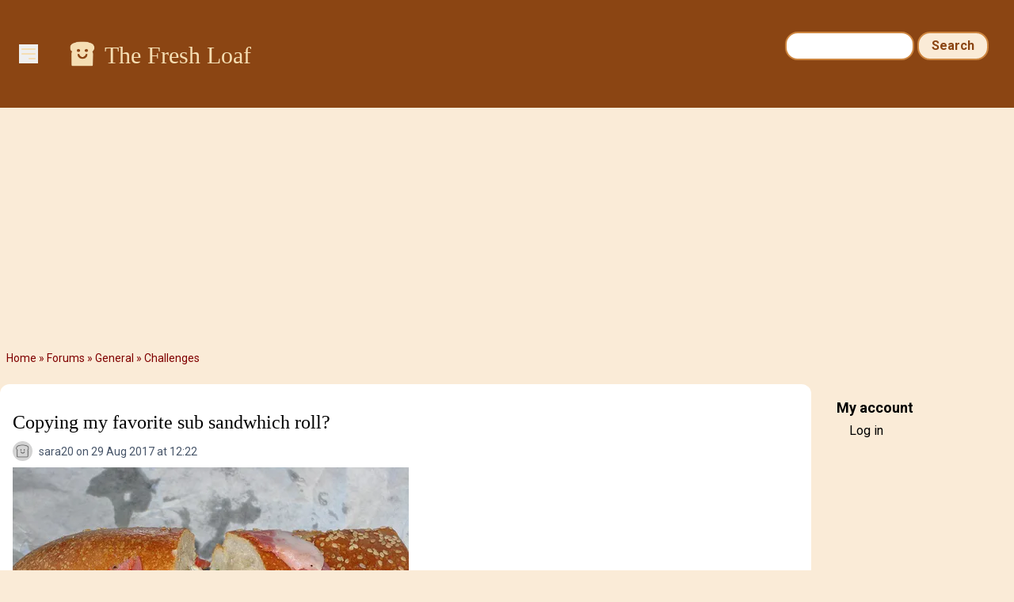

--- FILE ---
content_type: text/html; charset=UTF-8
request_url: https://www.thefreshloaf.com/comment/387238
body_size: 8099
content:
<!DOCTYPE html>
<html lang="en" dir="ltr">
  <head>
    <meta charset="utf-8" />
<noscript><style>form.antibot * :not(.antibot-message) { display: none !important; }</style>
</noscript><meta name="description" content="I really like DiBella&#039;s Sub sandwiches (also know as hoagie rolls in some parts of the country). They have the perfect bread which I like the most about them. I have become quite good at making something similar at home but I can not seem to match the bread in the sub itself. I have tried generic &quot;homemade sub rolls&quot; recipes but the color and texture is not the same. What I want is hard on the outside and medium soft on the inside. What I make at home is too soft overall, too yellow, and lacks the flavor." />
<link rel="canonical" href="https://www.thefreshloaf.com/node/52730/copying-my-favorite-sub-sandwhich-roll" />
<meta name="Generator" content="Drupal 10 (https://www.drupal.org)" />
<meta name="MobileOptimized" content="width" />
<meta name="HandheldFriendly" content="true" />
<meta name="viewport" content="width=device-width, initial-scale=1.0" />
<link rel="icon" href="/themes/custom/tfl/favicon.ico" type="image/vnd.microsoft.icon" />

    <title>Copying my favorite sub sandwhich roll? | The Fresh Loaf</title>
    <link rel="stylesheet" media="all" href="/sites/default/files/css/css_YHQ1OFE5_WbwQwGyGOqCKnVhf9eXRetZudZ865pUg-c.css?delta=0&amp;language=en&amp;theme=tfl&amp;include=eJxLzi9K1c_LL8pNzMmsStVJy0lM1wcRejmZednxiVmJFTrFlcUlqbn6SYnFqTolaTkIRm5qcXFiemoxmJOXn5IKAHkWHS8" />
<link rel="stylesheet" media="all" href="/sites/default/files/css/css_dOzG07DSKu3GlPwV58ie1ZDBqw8Tk_DTdVwg35eHgDU.css?delta=1&amp;language=en&amp;theme=tfl&amp;include=eJxLzi9K1c_LL8pNzMmsStVJy0lM1wcRejmZednxiVmJFTrFlcUlqbn6SYnFqTolaTkIRm5qcXFiemoxmJOXn5IKAHkWHS8" />

    <script type="application/json" data-drupal-selector="drupal-settings-json">{"path":{"baseUrl":"\/","pathPrefix":"","currentPath":"comment\/387238","currentPathIsAdmin":false,"isFront":false,"currentLanguage":"en","currentQuery":{"page":0}},"pluralDelimiter":"\u0003","suppressDeprecationErrors":true,"ajaxPageState":{"libraries":"eJxdjlEOwjAMQy_UNUeastUrgbSdmg4Yp2d0EkL8WH62PzyXlJAbhbqtrH4-cZj24S54oLq5VFAuNbHKC25RjvQRr5JvI1_56WIpUTG2o4mH_LPvo4sEjLZNSRr9eGe7NSSa2ODaosS6Sj7tN5McjlMIHRLMOMI65BLwBqC4SmY","theme":"tfl","theme_token":null},"ajaxTrustedUrl":{"\/search\/node":true},"gtag":{"tagId":"G-Q5Z530YTP5","consentMode":false,"otherIds":[],"events":[],"additionalConfigInfo":[]},"hide_submit":{"method":"disable","reset_time":10000,"abtext":"","atext":"","hide_fx":0,"hide_text":"Processing...","indicator_style":"expand-left","spinner_color":"#fff","spinner_lines":12},"user":{"uid":0,"permissionsHash":"35a0af371c07a9d40674cd0898322837235bbc16c139869f57acefdebbeebad1"}}</script>
<script src="/sites/default/files/js/js_LcK3veKfBjb3wn1ZZmIfWA4Ny81TPXFYv1HXq_7AlAo.js?scope=header&amp;delta=0&amp;language=en&amp;theme=tfl&amp;include=eJxdikkOgCAQBD_E8iQywoCjwxIEl9-7XYyXSleqbY4RU9Ou9gKs7KtyOORKuGEVniHoG4opzQYm2EXIOTCadpVw4e_qOY3k0Cx9iNT0Z4vmWQMXSngCm-ovjg"></script>
<script src="/modules/contrib/google_tag/js/gtag.js?t5y0aj"></script>

                  <script defer type="text/javascript" src="//bcdn.grmtas.com/pub/ga_pub_2725.js"></script>
        <script async src="https://pagead2.googlesyndication.com/pagead/js/adsbygoogle.js?client=ca-pub-5060446827351852"
        crossorigin="anonymous"></script>
              <link rel="preconnect" href="https://fonts.googleapis.com">
    <link rel="preconnect" href="https://fonts.gstatic.com" crossorigin>
    <link href="https://fonts.googleapis.com/css2?family=Noto+Sans:ital,wght@0,100..900;1,100..900&family=Roboto:ital,wght@0,100;0,300;0,400;0,500;0,700;0,900;1,100;1,300;1,400;1,500;1,700;1,900&display=swap" rel="stylesheet">
  </head>
  <body class="path-node page-node-type-forum bg-tfl-antiquewhite">
    <a href="#main-content" class="visually-hidden focusable skip-link">
      Skip to main content
    </a>
    
      <div class="dialog-off-canvas-main-canvas" data-off-canvas-main-canvas>
    <div class="layout-container">

  <header role="banner">
    
  <div class="region region-header">
    <div id="block-tfl-hamburgermenu" class="block block-tfl-custom-hamburger-menu">
  
    
      
<div x-data="{ open: false }">
    <button @click="open = !open" class="ml-6 mt-14 bg-none border-none cursor-pointer text-tfl-wheat">
        <svg class="w-6 h-6" fill="none" viewBox="0 0 24 24" stroke="currentColor">
            <path stroke-linecap="round" stroke-linejoin="round" stroke-width="2" d="M4 6h16M4 12h16m-7 6h7"></path>
        </svg>
    </button>

    <div x-show="open" @click.away="open = false"
          x-transition:enter="transition ease-out duration-300"
          x-transition:enter-start="opacity-0 transform scale-90"
          x-transition:enter-end="opacity-100 transform scale-100"
          x-transition:leave="transition ease-in duration-300"
          x-transition:leave-start="opacity-100 transform scale-100"
          x-transition:leave-end="opacity-0 transform scale-90"
          class="absolute top-0 left-0 bg-white border-1 border-tfl-burlywood p-12  z-50 w-72 h-full drop-shadow-md">
        <!-- Menu Items -->
      <a href="/" class="block text-2xl font-semibold px-6 py-4 text-tfl-saddlebrown">Home</a>
      <a href="/forum" class="block text-2xl font-semibold px-6 py-4 text-tfl-saddlebrown">Forum</a>
      <a href="/blog" class="block text-2xl font-semibold px-6 py-4 text-tfl-saddlebrown">Blog</a>
      <a href="/search" class="block text-2xl font-semibold px-6 py-4 text-tfl-saddlebrown">Search</a>

      <button @click="open = false" class="absolute top-4 right-4 bg-none border-none cursor-pointer text-tfl-saddlebrown">
      <svg class="w-6 h-6" fill="none" viewBox="0 0 24 24" stroke="currentColor">
        <path stroke-linecap="round" stroke-linejoin="round" stroke-width="2" d="M6 18L18 6M6 6l12 12"></path>
      </svg>
    </button>

    </div>

</div>

  </div>
<div id="block-tfl-site-branding" class="block block-system block-system-branding-block px-6 py-12 flex-grow">
      <div class="site-name text-2xl md:text-3xl font-serif text-tfl-wheat flex">
    <a href="/" rel="home" class="pr-2" rel="home"><img alt="site logo" src="/themes/custom/tfl/images/icons/toast-brown.png" width="40"></a>
    <a href="/" class="hover:underline pt-1" rel="home">The Fresh Loaf</a>
    </div>
    </div><div class="search-block-form block block-search container-inline hidden sm:block mt-6 pr-8" data-drupal-selector="search-block-form" id="block-tfl-search-form-narrow" role="search">
  
    
      <form action="/search/node" method="get" id="search-block-form" accept-charset="UTF-8">
  <div class="js-form-item form-item js-form-type-search form-type-search js-form-item-keys form-item-keys form-no-label">
      <label for="edit-keys" class="visually-hidden">Search</label>
        <input title="Enter the terms you wish to search for." data-drupal-selector="edit-keys" type="search" id="edit-keys" name="keys" value="" size="15" maxlength="128" class="form-search" />

        </div>
<div data-drupal-selector="edit-actions" class="form-actions js-form-wrapper form-wrapper" id="edit-actions"><input data-drupal-selector="edit-submit" type="submit" id="edit-submit" value="Search" class="button js-form-submit form-submit" />
</div>

</form>

  </div>

  </div>

  </header>

  
  
    <div class="region region-breadcrumb">
    <div id="block-tfl-breadcrumbs" class="block block-system block-system-breadcrumb-block">
  
    
        <nav class="breadcrumb" role="navigation" aria-labelledby="system-breadcrumb">
    <h2 id="system-breadcrumb" class="visually-hidden">Breadcrumb</h2>
    <ol>
          <li>
                  <a href="/">Home</a>
              </li>
          <li>
                  <a href="/forum">Forums</a>
              </li>
          <li>
                  <a href="/forums/general">General</a>
              </li>
          <li>
                  <a href="/forums/general/challenges">Challenges</a>
              </li>
        </ol>
  </nav>

  </div>

  </div>

    <div class="region region-highlighted">
    <div data-drupal-messages-fallback class="hidden"></div>

  </div>

  

  <main role="main">
    <a id="main-content" tabindex="-1"></a>
    <div class="layout-content">
        <div class="region region-content">
    <div id="block-tfl-page-title" class="block block-core block-page-title-block">
  
    
      
  <h1 class="page-title"><div class="field field--name-title field--type-string field--label-hidden mt-4">Copying my favorite sub sandwhich roll?</div>
</h1>


  </div>
<div id="block-tfl-content" class="block block-system block-system-main-block">
  
    
      
<article data-history-node-id="52730" class="node node--type-forum node--promoted node--view-mode-full">

  
    
      <footer class="node__meta">
      <img class="user-picture" src="/themes/custom/tfl/images/icons/toast.png" alt="Toast" />

      <div class="node__submitted">
        <span class="field field--name-uid field--type-entity-reference field--label-hidden"><span>sara20</span></span>
 on 29 Aug 2017 at 12:22        
      </div>
    </footer>
  
  <div class="node__content">
    
            <div class="field field--name-field-image field--type-image field--label-hidden field__item">  <img loading="lazy" src="/sites/default/files/styles/wide/public/77412/sub1.jpg.webp?itok=u52am4Yx" width="500" height="375" alt="" class="image-style-wide" />


</div>
      
            <div class="clearfix text-formatted field field--name-body field--type-text-long field--label-hidden field__item"><p>I really like DiBella's Sub sandwiches (also know as hoagie rolls in some parts of the country). They have the perfect bread which I like the most about them. I have become quite good at making something similar at home but I can not seem to match the bread in the sub itself. I have tried generic "homemade sub rolls" recipes but the color and texture is not the same.&nbsp; What I want is hard on the outside and medium soft on the inside. What I make at home is too soft overall, too yellow, and lacks the flavor. After much looking I was able to find the ingredients for the Dibelas sub roll:<br> <br> Enriched Flour (bleached wheat flour, malted barley flour, niacin, iron,<br> thiamine mononitrate (B1), riboflavin (B2), folic acid), Water, Yeast,<br> Dough Improver (Salt, soybean oil, dextrose, corn starch, mono- and<br> diglycerides, defatted soy flour, and 2% or less of each of the following:<br> potassium bromate, ascorbic acid, L-cysteine hydrochloride enzymes),<br> Dough Improver (Wheat Flour, Diacetyl Tartaric Acid Esters of Mono-<br> Diglycerides (DATEM), Calcium Sulfate, Guar Gum, Monoglycerides,<br> Ammonium Sulfate and 2% or Less of Each of the Following: Ascorbic<br> Acid, Soybean Oil, Potassium Iodate, Enzymes (Wheat), Hydrolyzed<br> Wheat Gluten, Azodicarbonamide), Extra Virgin Olive Oil, Vital Wheat<br> Gluten<br> <br> <br> Does bleached wheat flour mean whole wheat flour or something else?&nbsp; What proportion of bleached wheat flour to malted barley flour would I use? Is there any recipe you can give me that can match it?</p></div>
        <div class="node__links">
    <ul class="links inline"><li><a href="/user/login?destination=/node/52730/copying-my-favorite-sub-sandwhich-roll%23comment-form">Log in</a> or <a href="/user/register?destination=/node/52730/copying-my-favorite-sub-sandwhich-roll%23comment-form">register</a> to post comments</li></ul>  </div>
<section class="field field--name-comment-forum field--type-comment field--label-hidden comment-wrapper">
  
    
<article data-comment-user-id="69401" id="comment-387169" class="comment js-comment">
    <mark class="hidden" data-comment-timestamp="1504044129"></mark>

      <footer class="comment__meta">
      <article class="profile text-sm text-tfl-offblack">
  
  <div class="field field--name-user-picture field--type-image field--label-hidden field__item">  <img loading="lazy" src="/sites/default/files/styles/thumbnail/public/pictures/picture-69401-1451422053.jpg.webp?itok=45ebjzC6" width="100" height="94" alt="Profile picture for user Lazy Loafer" class="image-style-thumbnail" />


</div>
</article>

              
          <p  class="comment__title"><a href="/comment/387169#comment-387169" class="permalink" rel="bookmark" hreflang="und">Ingredients</a></p>
        
            <p class="comment__submitted"><span>Lazy Loafer</span> on 29 Aug 2017 at 15:02</p>
          </footer>
  
  <div class="content">
    
            <div class="clearfix text-formatted field field--name-comment-body field--type-text-long field--label-hidden field__item"><p>That's why most home bakers have difficulty matching commercial breads. No one would want to put all that weird stuff in their bread!</p><p>That said, there are things to know. One, bleached wheat flour is simply bleached white regular flour. Most commercial white flours have some proportion of malt or amylase in them (check the label). If your flour doesn't, then you can add a tiny (tsp?) of ground, untoasted malted barley to the flour. You probably don't have to though. For dough improvers you can try a bit of soy flour, some lemon juice and guar gum if you like, to see what difference they make. Or you can try potato flour, though that will likely make the roll softer.</p><p>For improving flavour try using a pre-ferment (mix about 20% of the total flour with an equal amount of water or beer by weight (e.g. 100 grams of liquid and 100 grams of flour, plus about 1/8 to 1/4 tsp of dry yeast; let this sit for most of the day). Mix the pre-ferment with the dough flour, water, salt and a tiny bit more yeast, let it rise for an hour or two then put it in the fridge overnight. Shape and bake it in the morning.</p><p>I don't know how much to tell you as I don't know what your level of experience is with making bread of different types. If you can get a copy of Richard Bertinet's "Crust", or Peter Reinhart's "Artisan Breads Every Day" there are some recipes in there that might suit you.</p></div>
      <ul class="links inline"><li><a href="/user/login?destination=/node/52730/copying-my-favorite-sub-sandwhich-roll%23comment-form">Log in</a> or <a href="/user/register?destination=/node/52730/copying-my-favorite-sub-sandwhich-roll%23comment-form">register</a> to post comments</li></ul>
  </div>
</article>

<div class="indented">  
<article data-comment-user-id="77412" id="comment-387240" class="comment js-comment by-node-author">
    <mark class="hidden" data-comment-timestamp="1504147351"></mark>

      <footer class="comment__meta">
      <img class="user-picture" src="/themes/custom/tfl/images/icons/toast.png" alt="Toast" />

              
          <p  class="comment__title"><a href="/comment/387240#comment-387240" class="permalink" rel="bookmark" hreflang="und">I tried making it again today</a></p>
        
            <p class="comment__submitted"><span>sara20</span> on 30 Aug 2017 at 19:42</p>
              <p class="parent visually-hidden">In reply to <a href="/comment/387169#comment-387169" class="permalink" rel="bookmark" hreflang="und">Ingredients</a> by <span>Lazy Loafer</span></p>
          </footer>
  
  <div class="content">
    
            <div class="clearfix text-formatted field field--name-comment-body field--type-text-long field--label-hidden field__item"><p>I tried making it again today this time brushing them with eggs and adding a teaspoon of vinegar to the dough and the crust turned out good but the inside part the crumb was still the consistency of cornbread instead of normal bread. Is it just that I need to use an actual dough conditioner or is there something else I am doing wrong?</p></div>
      <ul class="links inline"><li><a href="/user/login?destination=/node/52730/copying-my-favorite-sub-sandwhich-roll%23comment-form">Log in</a> or <a href="/user/register?destination=/node/52730/copying-my-favorite-sub-sandwhich-roll%23comment-form">register</a> to post comments</li></ul>
  </div>
</article>
</div>  
<article data-comment-user-id="56976" id="comment-387230" class="comment js-comment">
    <mark class="hidden" data-comment-timestamp="1504131001"></mark>

      <footer class="comment__meta">
      <article class="profile text-sm text-tfl-offblack">
  
  <div class="field field--name-user-picture field--type-image field--label-hidden field__item">  <img loading="lazy" src="/sites/default/files/styles/thumbnail/public/pictures/picture-56976-1382048178.jpg.webp?itok=6NpEtQg9" width="100" height="75" alt="Profile picture for user BetsyMePoocho" class="image-style-thumbnail" />


</div>
</article>

              
          <p  class="comment__title"><a href="/comment/387230#comment-387230" class="permalink" rel="bookmark" hreflang="und">OMG</a></p>
        
            <p class="comment__submitted"><span>BetsyMePoocho</span> on 30 Aug 2017 at 15:10</p>
          </footer>
  
  <div class="content">
    
            <div class="clearfix text-formatted field field--name-comment-body field--type-text-long field--label-hidden field__item"><p>sara20,</p><p>I have to say that your picture of the sandwich is absolutely stellar!! &nbsp;I'd eat it and the crumbs on the paper. &nbsp;But I have to agree with Lazy Loafer in that some of us strive to walk a path that is a few 'clicks' to the side of commercial baked breads.</p><p>Not saying that they have no place in our daily lives. &nbsp;Heck, if we want a commercial bread we go to Publix, (our food store) here in Florida. &nbsp;They make a great Hoagie roll. &nbsp;And we have used them in some cases. &nbsp;They will remain viable for days and preform the job of being a receptacle for all kinds of good stuff in the middle.</p><p>I try to emulate a cross between a New Orleans Po'Boy and (my favorite) Bahn Mi roll for the hoagie. &nbsp;Down side is that only are good the same day. &nbsp;But my wife will make salad croutons out of the left overs.</p><p>Please do not misinterpret this, I'm only saying that sometimes less is better. &nbsp;My gosh, I could never have accomplished the results you obtained with all that chemical formula. &nbsp;You did good.&nbsp;</p><p>Go Girl, Keep at it....!</p><p>&nbsp;</p><p>&nbsp;</p></div>
      <ul class="links inline"><li><a href="/user/login?destination=/node/52730/copying-my-favorite-sub-sandwhich-roll%23comment-form">Log in</a> or <a href="/user/register?destination=/node/52730/copying-my-favorite-sub-sandwhich-roll%23comment-form">register</a> to post comments</li></ul>
  </div>
</article>
  
<article data-comment-user-id="1142" id="comment-387238" class="comment js-comment">
    <mark class="hidden" data-comment-timestamp="1504265211"></mark>

      <footer class="comment__meta">
      <article class="profile text-sm text-tfl-offblack">
  
  <div class="field field--name-user-picture field--type-image field--label-hidden field__item">  <img loading="lazy" src="/sites/default/files/styles/thumbnail/public/pictures/picture-1142-1369684200.png.webp?itok=Jr0jTXzr" width="99" height="100" alt="Profile picture for user Mini Oven" class="image-style-thumbnail" />


</div>
</article>

              
          <p  class="comment__title"><a href="/comment/387238#comment-387238" class="permalink" rel="bookmark" hreflang="und">Many of the best sandwich breads</a></p>
        
            <p class="comment__submitted"><span>Mini Oven</span> on 1 Sep 2017 at 04:26</p>
          </footer>
  
  <div class="content">
    
            <div class="clearfix text-formatted field field--name-comment-body field--type-text-long field--label-hidden field__item"><p>are double baked. &nbsp;First to make the bread, then a second short stint in the oven to crisp the crust ("hard on the outside") before cutting. &nbsp;Some are cut open and grilled too. &nbsp;</p><p>Egg yolks will make a bread yellow so leaving them out should get you the lighter crumb colour you desire. &nbsp;</p><p>You're almost there without the secret ingredients. &nbsp;:)</p></div>
      <ul class="links inline"><li><a href="/user/login?destination=/node/52730/copying-my-favorite-sub-sandwhich-roll%23comment-form">Log in</a> or <a href="/user/register?destination=/node/52730/copying-my-favorite-sub-sandwhich-roll%23comment-form">register</a> to post comments</li></ul>
  </div>
</article>
  
<article data-comment-user-id="75415" id="comment-387288" class="comment js-comment">
    <mark class="hidden" data-comment-timestamp="1504232750"></mark>

      <footer class="comment__meta">
      <article class="profile text-sm text-tfl-offblack">
  
  <div class="field field--name-user-picture field--type-image field--label-hidden field__item">  <img loading="lazy" src="/sites/default/files/styles/thumbnail/public/pictures/picture-75415-1493518941.jpg.webp?itok=ftkSlmoB" width="100" height="75" alt="Profile picture for user IceDemeter" class="image-style-thumbnail" />


</div>
</article>

              
          <p  class="comment__title"><a href="/comment/387288#comment-387288" class="permalink" rel="bookmark" hreflang="und">Without knowing what recipe and technique you</a></p>
        
            <p class="comment__submitted"><span>IceDemeter</span> on 31 Aug 2017 at 19:25</p>
          </footer>
  
  <div class="content">
    
            <div class="clearfix text-formatted field field--name-comment-body field--type-text-long field--label-hidden field__item"><p>are currently using, it's pretty hard to make suggestions.</p><p>Without having to go and purchase "dough conditioners", you maybe just need to change a few things in your current recipe / method:</p><p>- higher gluten flour will produce a chewier / less soft crumb (use bread flour instead of all purpose, or even think about adding some vital wheat gluten)</p><p>- some of the more usual items added by home bakers as "dough conditioners" are things like diastatic malt powder (malted barley flour: you can purchase a version from various baking supply places such as King Arthur Flour, or get some from your local brew store), sugar / sweeteners, eggs, milk, oil / butter, vinegar, ascorbic acid (vitamin C - grind a supplement in to powder if you don't want to purchase the specific acid)</p><p>- baking in a hotter oven with more steam to start with</p><p>Your description of these rolls sounds very much like the New York style hard-rolls that are discussed in many posts on this site, and are often considered the same as kaiser rolls.&nbsp; The best reviewed version of the recipe is listed as "Norm's Onion Rolls" --- and you would need to just use the dough without the onions / onion water and change the shaping and bake timing to suit your preference.</p><p><a href="http://www.thefreshloaf.com/comment/47091#comment-47091">http://www.thefreshloaf.com/comment/47091#comment-47091</a></p><p><a href="http://www.thefreshloaf.com/comment/31799#comment-31799">http://www.thefreshloaf.com/comment/31799#comment-31799</a></p></div>
      <ul class="links inline"><li><a href="/user/login?destination=/node/52730/copying-my-favorite-sub-sandwhich-roll%23comment-form">Log in</a> or <a href="/user/register?destination=/node/52730/copying-my-favorite-sub-sandwhich-roll%23comment-form">register</a> to post comments</li></ul>
  </div>
</article>


  
</section>

  </div>

</article>

  </div>

  </div>

    </div>
    
          <aside class="layout-sidebar-second" role="complementary">
          <div class="region region-sidebar-second">
    <nav role="navigation" aria-labelledby="block-tfl-useraccountmenu-menu" id="block-tfl-useraccountmenu" class="block block-menu navigation menu--account">
      
  <h2 id="block-tfl-useraccountmenu-menu">My account</h2>
  

        
              <ul class="menu">
                    <li class="menu-item">
        <a href="/user/login" data-drupal-link-system-path="user/login">Log in</a>
              </li>
        </ul>
  


  </nav>
<div id="block-tfl-adsgourmetadssidebar" class="block block-simple-block block-simple-blockads-gourmet-ads-sidebar">
  
    
      <div id="ga_4463764"></div>
  </div>

  </div>

      </aside>
    
  </main>

      <footer role="contentinfo">
        <div class="region region-footer p-8 bg-tfl-peru text-white font-semibold flex justify-center">
    <div id="block-tfl-footer" class="block block-simple-block block-simple-blockfooter">
  
    
      <p><a href="/">HOME</a> | <a href="/about">ABOUT/PRIVACY</a> | <a href="/user">MY ACCOUNT / LOGIN</a> | <a href="/forum">FORUM</a> | <a href="/lessons">LESSONS</a> | <a href="/node/75040">SITE FAQS</a> | <a href="/activity">ACTIVITY TRACKER</a></p>
  </div>
<div id="block-tfl-syndicate" role="complementary" class="block block-node block-node-syndicate-block">
  
    
      <a href="/node/feed" class="feed-icon">
  Subscribe to RSS feed
</a>

  </div>

  </div>

    </footer>
  
</div>
  </div>

    
    <script src="/sites/default/files/js/js_J5jVP9RLXCBNkAMlxBuWxw_jH0b7udjwa3ykZqYqvTg.js?scope=footer&amp;delta=0&amp;language=en&amp;theme=tfl&amp;include=eJxdikkOgCAQBD_E8iQywoCjwxIEl9-7XYyXSleqbY4RU9Ou9gKs7KtyOORKuGEVniHoG4opzQYm2EXIOTCadpVw4e_qOY3k0Cx9iNT0Z4vmWQMXSngCm-ovjg"></script>
<script src="https://cdn.jsdelivr.net/npm/alpinejs@3.x.x/dist/cdn.min.js"></script>

  </body>
</html>


--- FILE ---
content_type: text/html; charset=utf-8
request_url: https://www.google.com/recaptcha/api2/aframe
body_size: 269
content:
<!DOCTYPE HTML><html><head><meta http-equiv="content-type" content="text/html; charset=UTF-8"></head><body><script nonce="6S7ZkGebFxHMRlXdXOyAsw">/** Anti-fraud and anti-abuse applications only. See google.com/recaptcha */ try{var clients={'sodar':'https://pagead2.googlesyndication.com/pagead/sodar?'};window.addEventListener("message",function(a){try{if(a.source===window.parent){var b=JSON.parse(a.data);var c=clients[b['id']];if(c){var d=document.createElement('img');d.src=c+b['params']+'&rc='+(localStorage.getItem("rc::a")?sessionStorage.getItem("rc::b"):"");window.document.body.appendChild(d);sessionStorage.setItem("rc::e",parseInt(sessionStorage.getItem("rc::e")||0)+1);localStorage.setItem("rc::h",'1769563034600');}}}catch(b){}});window.parent.postMessage("_grecaptcha_ready", "*");}catch(b){}</script></body></html>

--- FILE ---
content_type: text/css
request_url: https://www.thefreshloaf.com/sites/default/files/css/css_dOzG07DSKu3GlPwV58ie1ZDBqw8Tk_DTdVwg35eHgDU.css?delta=1&language=en&theme=tfl&include=eJxLzi9K1c_LL8pNzMmsStVJy0lM1wcRejmZednxiVmJFTrFlcUlqbn6SYnFqTolaTkIRm5qcXFiemoxmJOXn5IKAHkWHS8
body_size: 9148
content:
/* @license MIT https://github.com/necolas/normalize.css/blob/8.0.1/LICENSE.md */
html{line-height:1.15;-webkit-text-size-adjust:100%;}body{margin:0;}main{display:block;}h1{font-size:2em;margin:0.67em 0;}hr{box-sizing:content-box;height:0;overflow:visible;}pre{font-family:monospace,monospace;font-size:1em;}a{background-color:transparent;}abbr[title]{border-bottom:none;text-decoration:underline;text-decoration:underline dotted;}b,strong{font-weight:bolder;}code,kbd,samp{font-family:monospace,monospace;font-size:1em;}small{font-size:80%;}sub,sup{font-size:75%;line-height:0;position:relative;vertical-align:baseline;}sub{bottom:-0.25em;}sup{top:-0.5em;}img{border-style:none;}button,input,optgroup,select,textarea{font-family:inherit;font-size:100%;line-height:1.15;margin:0;}button,input{overflow:visible;}button,select{text-transform:none;}button,[type="button"],[type="reset"],[type="submit"]{-webkit-appearance:button;}button::-moz-focus-inner,[type="button"]::-moz-focus-inner,[type="reset"]::-moz-focus-inner,[type="submit"]::-moz-focus-inner{border-style:none;padding:0;}button:-moz-focusring,[type="button"]:-moz-focusring,[type="reset"]:-moz-focusring,[type="submit"]:-moz-focusring{outline:1px dotted ButtonText;}fieldset{padding:0.35em 0.75em 0.625em;}legend{box-sizing:border-box;color:inherit;display:table;max-width:100%;padding:0;white-space:normal;}progress{vertical-align:baseline;}textarea{overflow:auto;}[type="checkbox"],[type="radio"]{box-sizing:border-box;padding:0;}[type="number"]::-webkit-inner-spin-button,[type="number"]::-webkit-outer-spin-button{height:auto;}[type="search"]{-webkit-appearance:textfield;outline-offset:-2px;}[type="search"]::-webkit-search-decoration{-webkit-appearance:none;}::-webkit-file-upload-button{-webkit-appearance:button;font:inherit;}details{display:block;}summary{display:list-item;}template{display:none;}[hidden]{display:none;}
/* @license GPL-2.0-or-later https://www.drupal.org/licensing/faq */
.progress__track{border-color:#b3b3b3;border-radius:10em;background-color:#f2f1eb;background-image:linear-gradient(#e7e7df,#f0f0f0);box-shadow:inset 0 1px 3px hsla(0,0%,0%,0.16);}.progress__bar{height:16px;margin-top:-1px;margin-left:-1px;padding:0 1px;-webkit-transition:width 0.5s ease-out;transition:width 0.5s ease-out;-webkit-animation:animate-stripes 3s linear infinite;border:1px #07629a solid;border-radius:10em;background:#057ec9;background-image:linear-gradient(to bottom,rgba(0,0,0,0),rgba(0,0,0,0.15)),linear-gradient(to right bottom,#0094f0 0%,#0094f0 25%,#007ecc 25%,#007ecc 50%,#0094f0 50%,#0094f0 75%,#0094f0 100%);background-size:40px 40px;}[dir="rtl"] .progress__bar{margin-right:-1px;margin-left:0;-webkit-animation-direction:reverse;animation-direction:reverse;}@media screen and (prefers-reduced-motion:reduce){.progress__bar{-webkit-transition:none;transition:none;-webkit-animation:none;}}@keyframes animate-stripes{0%{background-position:0 0,0 0;}100%{background-position:0 0,-80px 0;}}
.action-links{margin:1em 0;padding:0;list-style:none;}[dir="rtl"] .action-links{margin-right:0;}.action-links li{display:inline-block;margin:0 0.3em;}.action-links li:first-child{margin-left:0;}[dir="rtl"] .action-links li:first-child{margin-right:0;margin-left:0.3em;}.button-action{display:inline-block;padding:0.2em 0.5em 0.3em;text-decoration:none;line-height:160%;}.button-action::before{margin-left:-0.1em;padding-right:0.2em;content:"+";font-weight:900;}[dir="rtl"] .button-action::before{margin-right:-0.1em;margin-left:0;padding-right:0;padding-left:0.2em;}
.breadcrumb{padding-bottom:0.5em;}.breadcrumb ol{margin:0;padding:0;}[dir="rtl"] .breadcrumb ol{margin-right:0;}.breadcrumb li{display:inline;margin:0;padding:0;list-style-type:none;}.breadcrumb li::before{content:" \BB ";}.breadcrumb li:first-child::before{content:none;}
.button,.image-button{margin-right:1em;margin-left:1em;}.button:first-child,.image-button:first-child{margin-right:0;margin-left:0;}
.container-inline label::after,.container-inline .label::after{content:":";}.form-type-radios .container-inline label::after,.form-type-checkboxes .container-inline label::after{content:"";}.form-type-radios .container-inline .form-type-radio,.form-type-checkboxes .container-inline .form-type-checkbox{margin:0 1em;}.container-inline .form-actions,.container-inline.form-actions{margin-top:0;margin-bottom:0;}
details{margin-top:1em;margin-bottom:1em;border:1px solid #ccc;}details > .details-wrapper{padding:0.5em 1.5em;}summary{padding:0.2em 0.5em;cursor:pointer;}
.exposed-filters .filters{float:left;margin-right:1em;}[dir="rtl"] .exposed-filters .filters{float:right;margin-right:0;margin-left:1em;}.exposed-filters .form-item{margin:0 0 0.1em 0;padding:0;}.exposed-filters .form-item label{float:left;width:10em;font-weight:normal;}[dir="rtl"] .exposed-filters .form-item label{float:right;}.exposed-filters .form-select{width:14em;}.exposed-filters .current-filters{margin-bottom:1em;}.exposed-filters .current-filters .placeholder{font-weight:bold;font-style:normal;}.exposed-filters .additional-filters{float:left;margin-right:1em;}[dir="rtl"] .exposed-filters .additional-filters{float:right;margin-right:0;margin-left:1em;}
.field__label{font-weight:bold;}.field--label-inline .field__label,.field--label-inline .field__items{float:left;}.field--label-inline .field__label,.field--label-inline > .field__item,.field--label-inline .field__items{padding-right:0.5em;}[dir="rtl"] .field--label-inline .field__label,[dir="rtl"] .field--label-inline .field__items{padding-right:0;padding-left:0.5em;}.field--label-inline .field__label::after{content:":";}
form .field-multiple-table{margin:0;}form .field-multiple-table .field-multiple-drag{width:30px;padding-right:0;}[dir="rtl"] form .field-multiple-table .field-multiple-drag{padding-left:0;}form .field-multiple-table .field-multiple-drag .tabledrag-handle{padding-right:0.5em;}[dir="rtl"] form .field-multiple-table .field-multiple-drag .tabledrag-handle{padding-right:0;padding-left:0.5em;}form .field-add-more-submit{margin:0.5em 0 0;}.form-item,.form-actions{margin-top:1em;margin-bottom:1em;}tr.odd .form-item,tr.even .form-item{margin-top:0;margin-bottom:0;}.form-composite > .fieldset-wrapper > .description,.form-item .description{font-size:0.85em;}label.option{display:inline;font-weight:normal;}.form-composite > legend,.label{display:inline;margin:0;padding:0;font-size:inherit;font-weight:bold;}.form-checkboxes .form-item,.form-radios .form-item{margin-top:0.4em;margin-bottom:0.4em;}.form-type-radio .description,.form-type-checkbox .description{margin-left:2.4em;}[dir="rtl"] .form-type-radio .description,[dir="rtl"] .form-type-checkbox .description{margin-right:2.4em;margin-left:0;}.marker{color:#e00;}.form-required::after{display:inline-block;width:6px;height:6px;margin:0 0.3em;content:"";vertical-align:super;background-image:url(/themes/custom/tfl/images/icons/required.svg);background-repeat:no-repeat;background-size:6px 6px;}abbr.tabledrag-changed,abbr.ajax-changed{border-bottom:none;}.form-item input.error,.form-item textarea.error,.form-item select.error{border:2px solid red;}.form-item--error-message::before{display:inline-block;width:14px;height:14px;content:"";vertical-align:sub;background:url(/themes/custom/tfl/images/icons/error.svg) no-repeat;background-size:contain;}
.icon-help{padding:1px 0 1px 20px;background:url(/themes/custom/tfl/images/icons/help.png) 0 50% no-repeat;}[dir="rtl"] .icon-help{padding:1px 20px 1px 0;background-position:100% 50%;}.feed-icon{display:block;overflow:hidden;width:16px;height:16px;text-indent:-9999px;background:url(/themes/custom/tfl/images/icons/feed.svg) no-repeat;}
.form--inline .form-item{float:left;margin-right:0.5em;}[dir="rtl"] .form--inline .form-item{float:right;margin-right:0;margin-left:0.5em;}[dir="rtl"] .views-filterable-options-controls .form-item{margin-right:2%;}.form--inline .form-item-separator{margin-top:2.3em;margin-right:1em;margin-left:0.5em;}[dir="rtl"] .form--inline .form-item-separator{margin-right:0.5em;margin-left:1em;}.form--inline .form-actions{clear:left;}[dir="rtl"] .form--inline .form-actions{clear:right;}
.item-list .title{font-weight:bold;}.item-list ul{margin:0 0 0.75em 0;padding:0;}.item-list li{margin:0 0 0.25em 1.5em;padding:0;}[dir="rtl"] .item-list li{margin:0 1.5em 0.25em 0;}.item-list--comma-list{display:inline;}.item-list--comma-list .item-list__comma-list,.item-list__comma-list li,[dir="rtl"] .item-list--comma-list .item-list__comma-list,[dir="rtl"] .item-list__comma-list li{margin:0;}
button.link{margin:0;padding:0;cursor:pointer;border:0;background:transparent;font-size:1em;}label button.link{font-weight:bold;}
ul.inline,ul.links.inline{display:inline;padding-left:0;}[dir="rtl"] ul.inline,[dir="rtl"] ul.links.inline{padding-right:0;padding-left:15px;}ul.inline li{display:inline;padding:0 0.5em;list-style-type:none;}ul.links a.is-active{color:#000;}
ul.menu{margin-left:1em;padding:0;list-style:none outside;text-align:left;}[dir="rtl"] ul.menu{margin-right:1em;margin-left:0;text-align:right;}.menu-item--expanded{list-style-type:circle;list-style-image:url(/themes/custom/tfl/images/icons/menu-expanded.png);}.menu-item--collapsed{list-style-type:disc;list-style-image:url(/themes/custom/tfl/images/icons/menu-collapsed.png);}[dir="rtl"] .menu-item--collapsed{list-style-image:url(/themes/custom/tfl/images/icons/menu-collapsed-rtl.png);}.menu-item{margin:0;padding-top:0.2em;}ul.menu a.is-active{color:#000;}
.more-link{display:block;text-align:right;}[dir="rtl"] .more-link{text-align:left;}
.pager__items{clear:both;text-align:center;}.pager__item{display:inline;padding:0.5em;}.pager__item.is-active{font-weight:bold;}
tr.drag{background-color:#fffff0;}tr.drag-previous{background-color:#ffd;}body div.tabledrag-changed-warning{margin-bottom:0.5em;}
tr.selected td{background:#ffc;}td.checkbox,th.checkbox{text-align:center;}[dir="rtl"] td.checkbox,[dir="rtl"] th.checkbox{text-align:center;}
th.is-active img{display:inline;}td.is-active{background-color:#ddd;}
div.tabs{margin:1em 0;}ul.tabs{margin:0 0 0.5em;padding:0;list-style:none;}.tabs > li{display:inline-block;margin-right:0.3em;}[dir="rtl"] .tabs > li{margin-right:0;margin-left:0.3em;}.tabs a{display:block;padding:0.2em 1em;text-decoration:none;}.tabs a.is-active{background-color:#eee;}.tabs a:focus,.tabs a:hover{background-color:#f5f5f5;}
.form-textarea-wrapper textarea{display:block;box-sizing:border-box;width:100%;margin:0;}
.ui-dialog--narrow{max-width:500px;}@media screen and (max-width:600px){.ui-dialog--narrow{min-width:95%;max-width:95%;}}
.messages{padding:15px 20px 15px 35px;word-wrap:break-word;border:1px solid;border-width:1px 1px 1px 0;border-radius:2px;background:no-repeat 10px 17px;overflow-wrap:break-word;}[dir="rtl"] .messages{padding-right:35px;padding-left:20px;text-align:right;border-width:1px 0 1px 1px;background-position:right 10px top 17px;}.messages + .messages{margin-top:1.538em;}.messages__list{margin:0;padding:0;list-style:none;}.messages__item + .messages__item{margin-top:0.769em;}.messages--status{color:#325e1c;border-color:#c9e1bd #c9e1bd #c9e1bd transparent;background-color:#f3faef;background-image:url(/themes/custom/tfl/images/icons/check.svg);box-shadow:-8px 0 0 #77b259;}[dir="rtl"] .messages--status{margin-left:0;border-color:#c9e1bd transparent #c9e1bd #c9e1bd;box-shadow:8px 0 0 #77b259;}.messages--warning{color:#734c00;border-color:#f4daa6 #f4daa6 #f4daa6 transparent;background-color:#fdf8ed;background-image:url(/themes/custom/tfl/images/icons/warning.svg);box-shadow:-8px 0 0 #e09600;}[dir="rtl"] .messages--warning{border-color:#f4daa6 transparent #f4daa6 #f4daa6;box-shadow:8px 0 0 #e09600;}.messages--error{color:#a51b00;border-color:#f9c9bf #f9c9bf #f9c9bf transparent;background-color:#fcf4f2;background-image:url(/themes/custom/tfl/images/icons/error.svg);box-shadow:-8px 0 0 #e62600;}[dir="rtl"] .messages--error{border-color:#f9c9bf transparent #f9c9bf #f9c9bf;box-shadow:8px 0 0 #e62600;}.messages--error p.error{color:#a51b00;}
.node--unpublished{background-color:#fff4f4;}
*,::before,::after{--tw-border-spacing-x:0;--tw-border-spacing-y:0;--tw-translate-x:0;--tw-translate-y:0;--tw-rotate:0;--tw-skew-x:0;--tw-skew-y:0;--tw-scale-x:1;--tw-scale-y:1;--tw-pan-x:;--tw-pan-y:;--tw-pinch-zoom:;--tw-scroll-snap-strictness:proximity;--tw-gradient-from-position:;--tw-gradient-via-position:;--tw-gradient-to-position:;--tw-ordinal:;--tw-slashed-zero:;--tw-numeric-figure:;--tw-numeric-spacing:;--tw-numeric-fraction:;--tw-ring-inset:;--tw-ring-offset-width:0px;--tw-ring-offset-color:#fff;--tw-ring-color:rgb(59 130 246 / 0.5);--tw-ring-offset-shadow:0 0 #0000;--tw-ring-shadow:0 0 #0000;--tw-shadow:0 0 #0000;--tw-shadow-colored:0 0 #0000;--tw-blur:;--tw-brightness:;--tw-contrast:;--tw-grayscale:;--tw-hue-rotate:;--tw-invert:;--tw-saturate:;--tw-sepia:;--tw-drop-shadow:;--tw-backdrop-blur:;--tw-backdrop-brightness:;--tw-backdrop-contrast:;--tw-backdrop-grayscale:;--tw-backdrop-hue-rotate:;--tw-backdrop-invert:;--tw-backdrop-opacity:;--tw-backdrop-saturate:;--tw-backdrop-sepia:;--tw-contain-size:;--tw-contain-layout:;--tw-contain-paint:;--tw-contain-style:;}::backdrop{--tw-border-spacing-x:0;--tw-border-spacing-y:0;--tw-translate-x:0;--tw-translate-y:0;--tw-rotate:0;--tw-skew-x:0;--tw-skew-y:0;--tw-scale-x:1;--tw-scale-y:1;--tw-pan-x:;--tw-pan-y:;--tw-pinch-zoom:;--tw-scroll-snap-strictness:proximity;--tw-gradient-from-position:;--tw-gradient-via-position:;--tw-gradient-to-position:;--tw-ordinal:;--tw-slashed-zero:;--tw-numeric-figure:;--tw-numeric-spacing:;--tw-numeric-fraction:;--tw-ring-inset:;--tw-ring-offset-width:0px;--tw-ring-offset-color:#fff;--tw-ring-color:rgb(59 130 246 / 0.5);--tw-ring-offset-shadow:0 0 #0000;--tw-ring-shadow:0 0 #0000;--tw-shadow:0 0 #0000;--tw-shadow-colored:0 0 #0000;--tw-blur:;--tw-brightness:;--tw-contrast:;--tw-grayscale:;--tw-hue-rotate:;--tw-invert:;--tw-saturate:;--tw-sepia:;--tw-drop-shadow:;--tw-backdrop-blur:;--tw-backdrop-brightness:;--tw-backdrop-contrast:;--tw-backdrop-grayscale:;--tw-backdrop-hue-rotate:;--tw-backdrop-invert:;--tw-backdrop-opacity:;--tw-backdrop-saturate:;--tw-backdrop-sepia:;--tw-contain-size:;--tw-contain-layout:;--tw-contain-paint:;--tw-contain-style:;}*,::before,::after{box-sizing:border-box;border-width:0;border-style:solid;border-color:#e5e7eb;}::before,::after{--tw-content:'';}html,:host{line-height:1.5;-webkit-text-size-adjust:100%;-moz-tab-size:4;-o-tab-size:4;tab-size:4;font-family:Roboto,ui-sans-serif,Helvetica,Arial,sans-serif;font-feature-settings:normal;font-variation-settings:normal;-webkit-tap-highlight-color:transparent;}body{margin:0;line-height:inherit;}hr{height:0;color:inherit;border-top-width:1px;}abbr:where([title]){-webkit-text-decoration:underline dotted;text-decoration:underline dotted;}h1,h2,h3,h4,h5,h6{font-size:inherit;font-weight:inherit;}a{color:inherit;text-decoration:inherit;}b,strong{font-weight:bolder;}code,kbd,samp,pre{font-family:ui-monospace,SFMono-Regular,Menlo,Monaco,Consolas,"Liberation Mono","Courier New",monospace;font-feature-settings:normal;font-variation-settings:normal;font-size:1em;}small{font-size:80%;}sub,sup{font-size:75%;line-height:0;position:relative;vertical-align:baseline;}sub{bottom:-0.25em;}sup{top:-0.5em;}table{text-indent:0;border-color:inherit;border-collapse:collapse;}button,input,optgroup,select,textarea{font-family:inherit;font-feature-settings:inherit;font-variation-settings:inherit;font-size:100%;font-weight:inherit;line-height:inherit;letter-spacing:inherit;color:inherit;margin:0;padding:0;}button,select{text-transform:none;}button,input:where([type='button']),input:where([type='reset']),input:where([type='submit']){-webkit-appearance:button;background-color:transparent;background-image:none;}:-moz-focusring{outline:auto;}:-moz-ui-invalid{box-shadow:none;}progress{vertical-align:baseline;}::-webkit-inner-spin-button,::-webkit-outer-spin-button{height:auto;}[type='search']{-webkit-appearance:textfield;outline-offset:-2px;}::-webkit-search-decoration{-webkit-appearance:none;}::-webkit-file-upload-button{-webkit-appearance:button;font:inherit;}summary{display:list-item;}blockquote,dl,dd,h1,h2,h3,h4,h5,h6,hr,figure,p,pre{margin:0;}fieldset{margin:0;padding:0;}legend{padding:0;}ol,ul,menu{list-style:none;margin:0;padding:0;}dialog{padding:0;}textarea{resize:vertical;}input::-moz-placeholder,textarea::-moz-placeholder{opacity:1;color:#9ca3af;}input::placeholder,textarea::placeholder{opacity:1;color:#9ca3af;}button,[role="button"]{cursor:pointer;}:disabled{cursor:default;}img,svg,video,canvas,audio,iframe,embed,object{display:block;vertical-align:middle;}img,video{max-width:100%;height:auto;}[hidden]:where(:not([hidden="until-found"])){display:none;}.container{width:100%;}@media (min-width:640px){.container{max-width:640px;}}@media (min-width:768px){.container{max-width:768px;}}@media (min-width:1024px){.container{max-width:1024px;}}@media (min-width:1280px){.container{max-width:1280px;}}@media (min-width:1536px){.container{max-width:1536px;}}.visible{visibility:visible;}.invisible{visibility:hidden;}.absolute{position:absolute;}.relative{position:relative;}.sticky{position:sticky;}.left-0{left:0px;}.right-4{right:1rem;}.top-0{top:0px;}.top-4{top:1rem;}.z-50{z-index:50;}.ml-6{margin-left:1.5rem;}.mr-4{margin-right:1rem;}.mt-14{margin-top:3.5rem;}.mt-24{margin-top:6rem;}.mt-4{margin-top:1rem;}.mt-6{margin-top:1.5rem;}.block{display:block;}.inline{display:inline;}.flex{display:flex;}.table{display:table;}.grid{display:grid;}.contents{display:contents;}.hidden{display:none;}.h-6{height:1.5rem;}.h-full{height:100%;}.w-6{width:1.5rem;}.w-72{width:18rem;}.flex-grow{flex-grow:1;}.scale-100{--tw-scale-x:1;--tw-scale-y:1;transform:translate(var(--tw-translate-x),var(--tw-translate-y)) rotate(var(--tw-rotate)) skewX(var(--tw-skew-x)) skewY(var(--tw-skew-y)) scaleX(var(--tw-scale-x)) scaleY(var(--tw-scale-y));}.scale-90{--tw-scale-x:.9;--tw-scale-y:.9;transform:translate(var(--tw-translate-x),var(--tw-translate-y)) rotate(var(--tw-rotate)) skewX(var(--tw-skew-x)) skewY(var(--tw-skew-y)) scaleX(var(--tw-scale-x)) scaleY(var(--tw-scale-y));}.transform{transform:translate(var(--tw-translate-x),var(--tw-translate-y)) rotate(var(--tw-rotate)) skewX(var(--tw-skew-x)) skewY(var(--tw-skew-y)) scaleX(var(--tw-scale-x)) scaleY(var(--tw-scale-y));}.cursor-pointer{cursor:pointer;}.justify-center{justify-content:center;}.overflow-hidden{overflow:hidden;}.rounded-lg{border-radius:0.5rem;}.border-none{border-style:none;}.border-tfl-burlywood{--tw-border-opacity:1;border-color:rgb(222 184 135 / var(--tw-border-opacity,1));}.bg-tfl-antiquewhite{--tw-bg-opacity:1;background-color:rgb(250 235 215 / var(--tw-bg-opacity,1));}.bg-tfl-peru{--tw-bg-opacity:1;background-color:rgb(205 133 63 / var(--tw-bg-opacity,1));}.bg-white{--tw-bg-opacity:1;background-color:rgb(255 255 255 / var(--tw-bg-opacity,1));}.bg-none{background-image:none;}.p-12{padding:3rem;}.p-4{padding:1rem;}.p-8{padding:2rem;}.px-6{padding-left:1.5rem;padding-right:1.5rem;}.py-12{padding-top:3rem;padding-bottom:3rem;}.py-2{padding-top:0.5rem;padding-bottom:0.5rem;}.py-4{padding-top:1rem;padding-bottom:1rem;}.pl-2{padding-left:0.5rem;}.pl-4{padding-left:1rem;}.pr-2{padding-right:0.5rem;}.pr-8{padding-right:2rem;}.pt-1{padding-top:0.25rem;}.font-serif{font-family:Century Schoolbook,ui-serif,Georgia,Cambria,serif;}.text-2xl{font-size:1.5rem;line-height:2rem;}.text-base{font-size:1rem;line-height:1.5rem;}.text-lg{font-size:1.125rem;line-height:1.75rem;}.text-sm{font-size:0.875rem;line-height:1.25rem;}.font-semibold{font-weight:600;}.text-slate-600{--tw-text-opacity:1;color:rgb(71 85 105 / var(--tw-text-opacity,1));}.text-tfl-offblack{--tw-text-opacity:1;color:rgb(51 51 51 / var(--tw-text-opacity,1));}.text-tfl-saddlebrown{--tw-text-opacity:1;color:rgb(139 69 19 / var(--tw-text-opacity,1));}.text-tfl-wheat{--tw-text-opacity:1;color:rgb(245 222 179 / var(--tw-text-opacity,1));}.text-white{--tw-text-opacity:1;color:rgb(255 255 255 / var(--tw-text-opacity,1));}.opacity-0{opacity:0;}.opacity-100{opacity:1;}.shadow-md{--tw-shadow:0 4px 6px -1px rgb(0 0 0 / 0.1),0 2px 4px -2px rgb(0 0 0 / 0.1);--tw-shadow-colored:0 4px 6px -1px var(--tw-shadow-color),0 2px 4px -2px var(--tw-shadow-color);box-shadow:var(--tw-ring-offset-shadow,0 0 #0000),var(--tw-ring-shadow,0 0 #0000),var(--tw-shadow);}.drop-shadow-md{--tw-drop-shadow:drop-shadow(0 4px 3px rgb(0 0 0 / 0.07)) drop-shadow(0 2px 2px rgb(0 0 0 / 0.06));filter:var(--tw-blur) var(--tw-brightness) var(--tw-contrast) var(--tw-grayscale) var(--tw-hue-rotate) var(--tw-invert) var(--tw-saturate) var(--tw-sepia) var(--tw-drop-shadow);}.filter{filter:var(--tw-blur) var(--tw-brightness) var(--tw-contrast) var(--tw-grayscale) var(--tw-hue-rotate) var(--tw-invert) var(--tw-saturate) var(--tw-sepia) var(--tw-drop-shadow);}.transition{transition-property:color,background-color,border-color,text-decoration-color,fill,stroke,opacity,box-shadow,transform,filter,-webkit-backdrop-filter;transition-property:color,background-color,border-color,text-decoration-color,fill,stroke,opacity,box-shadow,transform,filter,backdrop-filter;transition-property:color,background-color,border-color,text-decoration-color,fill,stroke,opacity,box-shadow,transform,filter,backdrop-filter,-webkit-backdrop-filter;transition-timing-function:cubic-bezier(0.4,0,0.2,1);transition-duration:150ms;}.duration-300{transition-duration:300ms;}.ease-in{transition-timing-function:cubic-bezier(0.4,0,1,1);}.ease-out{transition-timing-function:cubic-bezier(0,0,0.2,1);}@view-transition{navigation:auto;}h1.page-title{margin-top:1rem;margin-bottom:0.5rem;font-family:Century Schoolbook,ui-serif,Georgia,Cambria,serif;font-size:1.5rem;line-height:2rem;}ul.tabs.primary{margin-bottom:0px;padding-left:1rem;}ul.tabs.primary li{border-bottom-width:2px;}ul.tabs.primary li{border-style:solid;}ul.tabs.primary li{--tw-border-opacity:1;border-color:rgb(245 222 179 / var(--tw-border-opacity,1));}ul.tabs.primary li{font-weight:600;}ul.tabs.primary li{--tw-text-opacity:1;color:rgb(139 69 19 / var(--tw-text-opacity,1));}ul.tabs.primary li.is-active{--tw-border-opacity:1;border-color:rgb(210 105 30 / var(--tw-border-opacity,1));}ul.tabs.primary li a{--tw-bg-opacity:1;background-color:rgb(250 235 215 / var(--tw-bg-opacity,1));}ul.tabs.primary li a:hover{--tw-bg-opacity:1;background-color:rgb(250 250 235 / var(--tw-bg-opacity,1));}#block-tfl-hamburgermenu{width:60px;}#block-tfl-homewelcome,#block-tfl-homewelcomeback{margin:1rem;}#block-tfl-homewelcome h3,#block-tfl-homewelcomeback h3{font-family:Century Schoolbook,ui-serif,Georgia,Cambria,serif;}#block-tfl-homewelcome h3,#block-tfl-homewelcomeback h3{font-size:1.25rem;line-height:1.75rem;}#block-tfl-homewelcome p,#block-tfl-homewelcomeback p{margin-top:1rem;}#block-tfl-homewelcome p a,#block-tfl-homewelcomeback p a{--tw-text-opacity:1;color:rgb(139 69 19 / var(--tw-text-opacity,1));}#block-tfl-homewelcome p a:hover,#block-tfl-homewelcomeback p a:hover{--tw-text-opacity:1;color:rgb(210 105 30 / var(--tw-text-opacity,1));}#block-tfl-homewelcome p a:hover,#block-tfl-homewelcomeback p a:hover{text-decoration-line:underline;}#block-tfl-useraccountmenu,#block-tfl-privatemessages,.block-masquerade{margin:1rem 2rem 1rem 2rem;}#block-tfl-useraccountmenu h2,#block-tfl-privatemessages h2,.block-masquerade h2{font-size:1.125rem;line-height:1.75rem;}#block-tfl-useraccountmenu h2,#block-tfl-privatemessages h2,.block-masquerade h2{font-weight:700;}#block-tfl-useraccountmenu p,#block-tfl-privatemessages p,.block-masquerade p{margin-left:1rem;}#block-tfl-useraccountmenu a:hover,#block-tfl-privatemessages a:hover,.block-masquerade a:hover{text-decoration-line:underline;}#block-tfl-useraccountmenu input[type="text"],#block-tfl-privatemessages input[type="text"],.block-masquerade input[type="text"]{border-radius:0.5rem;}#block-tfl-useraccountmenu input[type="text"],#block-tfl-privatemessages input[type="text"],.block-masquerade input[type="text"]{border-width:1px;}#block-tfl-useraccountmenu input[type="text"],#block-tfl-privatemessages input[type="text"],.block-masquerade input[type="text"]{padding:0.5rem;}#block-tfl-useraccountmenu input[type="submit"],#block-tfl-privatemessages input[type="submit"],.block-masquerade input[type="submit"]{border-radius:0.5rem;}#block-tfl-useraccountmenu input[type="submit"],#block-tfl-privatemessages input[type="submit"],.block-masquerade input[type="submit"]{--tw-bg-opacity:1;background-color:rgb(59 47 47 / var(--tw-bg-opacity,1));}#block-tfl-useraccountmenu input[type="submit"],#block-tfl-privatemessages input[type="submit"],.block-masquerade input[type="submit"]{padding:0.5rem;}#block-tfl-useraccountmenu input[type="submit"],#block-tfl-privatemessages input[type="submit"],.block-masquerade input[type="submit"]{--tw-text-opacity:1;color:rgb(255 255 255 / var(--tw-text-opacity,1));}#block-tfl-loggedin svg{margin-top:3rem;}#block-tfl-loggedin svg{margin-right:1rem;}.search-block-form input{border-radius:1rem;}.search-block-form input{border-width:2px;}.search-block-form input{--tw-border-opacity:1;border-color:rgb(205 133 63 / var(--tw-border-opacity,1));}.search-block-form input{padding-top:0.25rem;padding-bottom:0.25rem;}.search-block-form input{padding-left:0.75rem;padding-right:0.75rem;}.search-block-form input{--tw-text-opacity:1;color:rgb(139 69 19 / var(--tw-text-opacity,1));}.search-block-form .button.form-submit{border-radius:1rem;}.search-block-form .button.form-submit{--tw-bg-opacity:1;background-color:rgb(250 235 215 / var(--tw-bg-opacity,1));}.search-block-form .button.form-submit{padding-top:0.25rem;padding-bottom:0.25rem;}.search-block-form .button.form-submit{padding-left:1rem;padding-right:1rem;}.search-block-form .button.form-submit{font-weight:700;}.search-block-form .button.form-submit{--tw-text-opacity:1;color:rgb(139 69 19 / var(--tw-text-opacity,1));}.region-content form .ck-editor__editable{max-width:1000px;}.region-content form .ck-editor__editable .ck-widget_with-resizer{max-width:100%;height:auto !important;}.region-content form .ck-editor__editable a{text-decoration-line:underline;}.region-content form{display:flex;flex-direction:column;}.region-content form > :not([hidden]) ~ :not([hidden]){--tw-space-y-reverse:0;margin-top:calc(1rem * calc(1 - var(--tw-space-y-reverse)));margin-bottom:calc(1rem * var(--tw-space-y-reverse));}.region-content form label{font-size:0.875rem;line-height:1.25rem;}.region-content form label{font-weight:600;}.region-content form input[type="text"],.region-content form input[type="email"],.region-content form input[type="password"],.region-content form input[type="search"],.region-content form select{width:100%;}.region-content form input[type="text"],.region-content form input[type="email"],.region-content form input[type="password"],.region-content form input[type="search"],.region-content form select{border-radius:0.375rem;}.region-content form input[type="text"],.region-content form input[type="email"],.region-content form input[type="password"],.region-content form input[type="search"],.region-content form select{border-width:1px;}.region-content form input[type="text"],.region-content form input[type="email"],.region-content form input[type="password"],.region-content form input[type="search"],.region-content form select{--tw-border-opacity:1;border-color:rgb(209 213 219 / var(--tw-border-opacity,1));}.region-content form input[type="text"],.region-content form input[type="email"],.region-content form input[type="password"],.region-content form input[type="search"],.region-content form select{padding-left:1rem;padding-right:1rem;}.region-content form input[type="text"],.region-content form input[type="email"],.region-content form input[type="password"],.region-content form input[type="search"],.region-content form select{padding-top:0.5rem;padding-bottom:0.5rem;}.region-content form input[type="text"]:focus,.region-content form input[type="email"]:focus,.region-content form input[type="password"]:focus,.region-content form input[type="search"]:focus,.region-content form select:focus{outline:2px solid transparent;outline-offset:2px;}.region-content form input[type="text"]:focus,.region-content form input[type="email"]:focus,.region-content form input[type="password"]:focus,.region-content form input[type="search"]:focus,.region-content form select:focus{--tw-ring-offset-shadow:var(--tw-ring-inset) 0 0 0 var(--tw-ring-offset-width) var(--tw-ring-offset-color);--tw-ring-shadow:var(--tw-ring-inset) 0 0 0 calc(2px + var(--tw-ring-offset-width)) var(--tw-ring-color);box-shadow:var(--tw-ring-offset-shadow),var(--tw-ring-shadow),var(--tw-shadow,0 0 #0000);}.region-content form input[type="text"]:focus,.region-content form input[type="email"]:focus,.region-content form input[type="password"]:focus,.region-content form input[type="search"]:focus,.region-content form select:focus{--tw-ring-opacity:1;--tw-ring-color:rgb(59 130 246 / var(--tw-ring-opacity,1));}.region-content form input[type="submit"]{cursor:pointer;}.region-content form input[type="submit"].button{border-radius:0.375rem;}.region-content form input[type="submit"].button{border-width:2px;}.region-content form input[type="submit"].button{--tw-border-opacity:1;border-color:rgb(255 255 255 / var(--tw-border-opacity,1));}.region-content form input[type="submit"].button{--tw-bg-opacity:1;background-color:rgb(255 255 255 / var(--tw-bg-opacity,1));}.region-content form input[type="submit"].button{padding-left:1rem;padding-right:1rem;}.region-content form input[type="submit"].button{padding-top:0.5rem;padding-bottom:0.5rem;}.region-content form input[type="submit"].button{--tw-text-opacity:1;color:rgb(160 82 45 / var(--tw-text-opacity,1));}.region-content form input[type="submit"].button:hover{--tw-border-opacity:1;border-color:rgb(160 82 45 / var(--tw-border-opacity,1));}.region-content form input[type="submit"].button--primary{border-radius:0.375rem;}.region-content form input[type="submit"].button--primary{border-width:0px;}.region-content form input[type="submit"].button--primary{--tw-bg-opacity:1;background-color:rgb(160 82 45 / var(--tw-bg-opacity,1));}.region-content form input[type="submit"].button--primary{padding-left:1rem;padding-right:1rem;}.region-content form input[type="submit"].button--primary{padding-top:0.5rem;padding-bottom:0.5rem;}.region-content form input[type="submit"].button--primary{--tw-text-opacity:1;color:rgb(255 255 255 / var(--tw-text-opacity,1));}.region-content form input[type="submit"].button--primary:hover{--tw-bg-opacity:1;background-color:rgb(205 133 63 / var(--tw-bg-opacity,1));}.region-content form input[type="submit"][value="Log in"],.region-content form input[type="submit"][value="Search"],.region-content form input[type="submit"][value="Submit"]{border-radius:0.375rem;}.region-content form input[type="submit"][value="Log in"],.region-content form input[type="submit"][value="Search"],.region-content form input[type="submit"][value="Submit"]{border-width:0px;}.region-content form input[type="submit"][value="Log in"],.region-content form input[type="submit"][value="Search"],.region-content form input[type="submit"][value="Submit"]{--tw-bg-opacity:1;background-color:rgb(160 82 45 / var(--tw-bg-opacity,1));}.region-content form input[type="submit"][value="Log in"],.region-content form input[type="submit"][value="Search"],.region-content form input[type="submit"][value="Submit"]{padding-left:1rem;padding-right:1rem;}.region-content form input[type="submit"][value="Log in"],.region-content form input[type="submit"][value="Search"],.region-content form input[type="submit"][value="Submit"]{padding-top:0.5rem;padding-bottom:0.5rem;}.region-content form input[type="submit"][value="Log in"],.region-content form input[type="submit"][value="Search"],.region-content form input[type="submit"][value="Submit"]{--tw-text-opacity:1;color:rgb(255 255 255 / var(--tw-text-opacity,1));}.region-content form input[type="submit"][value="Log in"]:hover,.region-content form input[type="submit"][value="Search"]:hover,.region-content form input[type="submit"][value="Submit"]:hover{--tw-bg-opacity:1;background-color:rgb(205 133 63 / var(--tw-bg-opacity,1));}form.video-embed-dialog{padding:0.5rem;}form.video-embed-dialog input[type="text"],form.video-embed-dialog input[type="number"]{width:100%;}form.video-embed-dialog input[type="text"],form.video-embed-dialog input[type="number"]{border-radius:0.375rem;}form.video-embed-dialog input[type="text"],form.video-embed-dialog input[type="number"]{border-width:1px;}form.video-embed-dialog input[type="text"],form.video-embed-dialog input[type="number"]{--tw-border-opacity:1;border-color:rgb(209 213 219 / var(--tw-border-opacity,1));}form.video-embed-dialog input[type="text"],form.video-embed-dialog input[type="number"]{padding-left:1rem;padding-right:1rem;}form.video-embed-dialog input[type="text"],form.video-embed-dialog input[type="number"]{padding-top:0.5rem;padding-bottom:0.5rem;}form.video-embed-dialog input[type="text"]:focus,form.video-embed-dialog input[type="number"]:focus{outline:2px solid transparent;outline-offset:2px;}form.video-embed-dialog input[type="text"]:focus,form.video-embed-dialog input[type="number"]:focus{--tw-ring-offset-shadow:var(--tw-ring-inset) 0 0 0 var(--tw-ring-offset-width) var(--tw-ring-offset-color);--tw-ring-shadow:var(--tw-ring-inset) 0 0 0 calc(2px + var(--tw-ring-offset-width)) var(--tw-ring-color);box-shadow:var(--tw-ring-offset-shadow),var(--tw-ring-shadow),var(--tw-shadow,0 0 #0000);}form.video-embed-dialog input[type="text"]:focus,form.video-embed-dialog input[type="number"]:focus{--tw-ring-opacity:1;--tw-ring-color:rgb(59 130 246 / var(--tw-ring-opacity,1));}form.video-embed-dialog .form-item-autoplay{display:none;}form.video-embed-dialog fieldset legend{display:none;}.path-activity{font-size:0.875rem;line-height:1.25rem;}.path-activity table{width:100%;}.path-activity table tr td{padding:0.5rem;}.path-activity table tr td .marker{padding-left:0.5rem;}.path-activity table tr.even{}.path-activity table tr.odd{--tw-bg-opacity:1;background-color:rgb(243 244 246 / var(--tw-bg-opacity,1));}.path-activity .pager{margin-top:1rem;}.path-activity .pager{font-size:.935rem;}.comment-wrapper{margin-top:2rem;}.comment{margin-bottom:1rem;border-radius:0.75rem;--tw-bg-opacity:1;background-color:rgb(250 250 235 / var(--tw-bg-opacity,1));padding:0.5rem;}.comment .comment__meta{display:flex;}.comment .comment__meta{font-size:0.875rem;line-height:1.25rem;}.comment .comment__meta img{max-width:25px;max-height:25px;border-radius:50%;-o-object-fit:cover;object-fit:cover;}.comment .comment__meta .comment__submitted{margin:auto 0;}.comment .comment__meta .comment__title{margin:auto 12px;}.comment .comment__meta .comment__title{font-weight:700;}.comment .content{margin-top:1rem;margin-bottom:1rem;}.comment .content .field--name-comment-body{margin-left:0.5rem;margin-right:0.5rem;}.comment .content .field--name-comment-body{margin-bottom:0.5rem;}.comment .content .field--name-comment-body{font-size:1rem;line-height:1.5rem;}.comment .content .field--name-comment-body p{margin-bottom:1rem;}.comment .content .field--name-comment-body p:last-child{margin-bottom:0px;}.comment .content .field--name-comment-body p a[href^="http"]:not([href^="https://www.thefreshloaf.com"]):after{--tw-text-opacity:1;color:rgb(139 69 19 / var(--tw-text-opacity,1));}.comment .content .field--name-comment-body p a[href^="http"]:not([href^="https://www.thefreshloaf.com"]):after{content:"\0020\2197";white-space:nowrap;}.comment .flag{display:inline-block;}.comment .flag{padding-left:1rem;}.comment .flag{padding-right:0.5rem;}.comment .flag{font-size:0.875rem;line-height:1.25rem;}.comment .flag{font-weight:700;}.comment .links{display:inline-block;}.comment .links{font-size:0.875rem;line-height:1.25rem;}.comment .links{font-weight:700;}.comment .links ul.inline li{padding-left:0px;}.comment .links ul.inline li{padding-right:1rem;}.indented{margin-left:0.25rem;}@media (min-width:768px){.indented{margin-left:1rem;}}.node .node__meta{display:flex;}.node .node__meta{font-size:0.875rem;line-height:1.25rem;}.node .node__meta{--tw-text-opacity:1;color:rgb(71 85 105 / var(--tw-text-opacity,1));}.node .node__meta img{border-radius:50%;height:25px;max-width:25px;max-height:25px;-o-object-fit:cover;object-fit:cover;width:25px;}.node .node__meta img{margin-right:0.5rem;}.node .node__meta .node__submitted{margin:auto 0;}.node .field--name-taxonomy-forums{font-size:0.875rem;line-height:1.25rem;}.node .field--name-taxonomy-forums{display:inline;}.node .field--name-body{margin-top:1rem;margin-bottom:1rem;}.node .field--name-body{font-size:1rem;line-height:1.5rem;}@media (min-width:1024px){.node .field--name-body{margin-left:1rem;}}@media (min-width:1024px){.node .field--name-body{max-width:64rem;}}.node .field--name-body p{margin-bottom:1rem;}.node .field--name-body a[href^="http"]:not([href^="https://www.thefreshloaf.com"]):after{--tw-text-opacity:1;color:rgb(139 69 19 / var(--tw-text-opacity,1));}.node .field--name-body a[href^="http"]:not([href^="https://www.thefreshloaf.com"]):after{content:"\0020\2197";white-space:nowrap;}.node .flag{display:inline-block;}.node .flag{padding-left:1rem;}.node .flag{padding-right:0.5rem;}.node .flag{font-size:0.875rem;line-height:1.25rem;}.node .flag{font-weight:700;}.node .flag.flag-spam-post{padding-right:0px;}.node .node__content{margin-top:0.5rem;}.node .node__links{display:inline-block;}.node .node__links{font-size:0.875rem;line-height:1.25rem;}.node .node__links{font-weight:700;}.node .node__links ul.inline li{padding-left:0px;}.node .node__links ul.inline li{padding-right:1rem;}.node h2.comment-form__title{font-family:Century Schoolbook,ui-serif,Georgia,Cambria,serif;}.node h2.comment-form__title{font-size:1.5rem;line-height:2rem;}.node-preview-container.node-preview-container{z-index:501;position:sticky;inset-block-start:0;padding:0;width:100%;background:rgba(#fff,.98);}.node-preview-container.node-preview-container .node-preview-backlink{position:relative;padding-inline-start:1.75em;text-decoration:none;}.privatemsg-thread-messages{margin-top:2rem;}.privatemsg-message{margin-bottom:1rem;border-radius:0.75rem;--tw-bg-opacity:1;background-color:rgb(250 250 235 / var(--tw-bg-opacity,1));padding:0.5rem;}.privatemsg-message .privatemsg-message-information{margin-bottom:0.5rem;}.privatemsg-message .privatemsg-message-information{display:flex;}.privatemsg-message .privatemsg-message-information{font-size:0.875rem;line-height:1.25rem;}.privatemsg-message .privatemsg-message-information{font-weight:700;}.privatemsg-message .privatemsg-message-information img{max-width:50px;max-height:50px;border-radius:50%;-o-object-fit:cover;object-fit:cover;}.privatemsg-message .privatemsg-message-information .privatemsg-author-name{margin:auto 0;}.privatemsg-message .content{margin-top:1rem;margin-bottom:1rem;}.privatemsg-message .content .field--name-comment-body{margin-left:0.5rem;margin-right:0.5rem;}.privatemsg-message .content .field--name-comment-body{margin-bottom:0.5rem;}.privatemsg-message .content .field--name-comment-body{font-size:.935rem;}.privatemsg-message .content .field--name-comment-body p{margin-bottom:1rem;}.privatemsg-message .content .field--name-comment-body p:last-child{margin-bottom:0px;}.privatemsg-message .links{font-size:0.875rem;line-height:1.25rem;}.privatemsg-message .links{font-weight:700;}.indented{margin-left:0.25rem;}@media (min-width:768px){.indented{margin-left:1rem;}}.path-user .field--name-user-picture img,.path-user img.user-picture{border-radius:50%;height:100px;margin-right:.4rem;max-height:100px;max-width:100px;-o-object-fit:cover;object-fit:cover;width:100px;}.path-user .field--name-field-bio{margin-top:1rem;margin-bottom:1rem;}.path-user .field--name-field-bio{border-radius:0.5rem;}.path-user .field--name-field-bio{--tw-bg-opacity:1;background-color:rgb(250 235 215 / var(--tw-bg-opacity,1));}.path-user .field--name-field-bio{padding:1rem;}.path-user .field--name-field-bio{font-size:.935rem;}@media (min-width:1024px){.path-user .field--name-field-bio{max-width:64rem;}}.path-user .block-views-blockmy-forum-posts-block-1 h2,.path-user .block-views-blockmy-recent-comments-block-1 h2,.path-user .block-views-blockmy-recent-blog-posts-block-1 h2{padding-bottom:1rem;}.path-user .block-views-blockmy-forum-posts-block-1 h2,.path-user .block-views-blockmy-recent-comments-block-1 h2,.path-user .block-views-blockmy-recent-blog-posts-block-1 h2{font-family:Century Schoolbook,ui-serif,Georgia,Cambria,serif;}.path-user .block-views-blockmy-forum-posts-block-1 h2,.path-user .block-views-blockmy-recent-comments-block-1 h2,.path-user .block-views-blockmy-recent-blog-posts-block-1 h2{font-size:1.5rem;line-height:2rem;}.path-user .block-views-blockmy-forum-posts-block-1 .views-row,.path-user .block-views-blockmy-recent-comments-block-1 .views-row,.path-user .block-views-blockmy-recent-blog-posts-block-1 .views-row{display:flex;}.path-user .block-views-blockmy-forum-posts-block-1 .views-row,.path-user .block-views-blockmy-recent-comments-block-1 .views-row,.path-user .block-views-blockmy-recent-blog-posts-block-1 .views-row{flex-wrap:wrap;}.path-user .block-views-blockmy-forum-posts-block-1 .views-row,.path-user .block-views-blockmy-recent-comments-block-1 .views-row,.path-user .block-views-blockmy-recent-blog-posts-block-1 .views-row{padding-bottom:0.5rem;}.path-user .block-views-blockmy-forum-posts-block-1 .views-row .views-field-title,.path-user .block-views-blockmy-forum-posts-block-1 .views-row .views-field-subject,.path-user .block-views-blockmy-recent-comments-block-1 .views-row .views-field-title,.path-user .block-views-blockmy-recent-comments-block-1 .views-row .views-field-subject,.path-user .block-views-blockmy-recent-blog-posts-block-1 .views-row .views-field-title,.path-user .block-views-blockmy-recent-blog-posts-block-1 .views-row .views-field-subject{width:100%;}.path-user .block-views-blockmy-forum-posts-block-1 .views-row .views-field-title,.path-user .block-views-blockmy-forum-posts-block-1 .views-row .views-field-subject,.path-user .block-views-blockmy-recent-comments-block-1 .views-row .views-field-title,.path-user .block-views-blockmy-recent-comments-block-1 .views-row .views-field-subject,.path-user .block-views-blockmy-recent-blog-posts-block-1 .views-row .views-field-title,.path-user .block-views-blockmy-recent-blog-posts-block-1 .views-row .views-field-subject{font-size:.935rem;}.path-user .block-views-blockmy-forum-posts-block-1 .views-row .views-field-title,.path-user .block-views-blockmy-forum-posts-block-1 .views-row .views-field-subject,.path-user .block-views-blockmy-recent-comments-block-1 .views-row .views-field-title,.path-user .block-views-blockmy-recent-comments-block-1 .views-row .views-field-subject,.path-user .block-views-blockmy-recent-blog-posts-block-1 .views-row .views-field-title,.path-user .block-views-blockmy-recent-blog-posts-block-1 .views-row .views-field-subject{font-weight:600;}.path-user .block-views-blockmy-forum-posts-block-1 .views-row .views-field-created,.path-user .block-views-blockmy-recent-comments-block-1 .views-row .views-field-created,.path-user .block-views-blockmy-recent-blog-posts-block-1 .views-row .views-field-created{margin-right:0.5rem;}.path-user .block-views-blockmy-forum-posts-block-1 .more-link a,.path-user .block-views-blockmy-recent-comments-block-1 .more-link a,.path-user .block-views-blockmy-recent-blog-posts-block-1 .more-link a{border-radius:9999px;}.path-user .block-views-blockmy-forum-posts-block-1 .more-link a,.path-user .block-views-blockmy-recent-comments-block-1 .more-link a,.path-user .block-views-blockmy-recent-blog-posts-block-1 .more-link a{--tw-bg-opacity:1;background-color:rgb(245 222 179 / var(--tw-bg-opacity,1));}.path-user .block-views-blockmy-forum-posts-block-1 .more-link a,.path-user .block-views-blockmy-recent-comments-block-1 .more-link a,.path-user .block-views-blockmy-recent-blog-posts-block-1 .more-link a{padding-top:0.5rem;padding-bottom:0.5rem;}.path-user .block-views-blockmy-forum-posts-block-1 .more-link a,.path-user .block-views-blockmy-recent-comments-block-1 .more-link a,.path-user .block-views-blockmy-recent-blog-posts-block-1 .more-link a{padding-left:1rem;padding-right:1rem;}.path-user .block-views-blockmy-forum-posts-block-1 .more-link a,.path-user .block-views-blockmy-recent-comments-block-1 .more-link a,.path-user .block-views-blockmy-recent-blog-posts-block-1 .more-link a{font-size:1.125rem;line-height:1.75rem;}.path-user .block-views-blockmy-forum-posts-block-1 .more-link a,.path-user .block-views-blockmy-recent-comments-block-1 .more-link a,.path-user .block-views-blockmy-recent-blog-posts-block-1 .more-link a{font-weight:700;}.path-user .block-views-blockmy-forum-posts-block-1 .more-link a,.path-user .block-views-blockmy-recent-comments-block-1 .more-link a,.path-user .block-views-blockmy-recent-blog-posts-block-1 .more-link a{--tw-text-opacity:1;color:rgb(139 69 19 / var(--tw-text-opacity,1));}.path-user .block-views-blockmy-forum-posts-block-1 .more-link a,.path-user .block-views-blockmy-recent-comments-block-1 .more-link a,.path-user .block-views-blockmy-recent-blog-posts-block-1 .more-link a{transition-property:color,background-color,border-color,text-decoration-color,fill,stroke,opacity,box-shadow,transform,filter,-webkit-backdrop-filter;transition-property:color,background-color,border-color,text-decoration-color,fill,stroke,opacity,box-shadow,transform,filter,backdrop-filter;transition-property:color,background-color,border-color,text-decoration-color,fill,stroke,opacity,box-shadow,transform,filter,backdrop-filter,-webkit-backdrop-filter;transition-timing-function:cubic-bezier(0.4,0,0.2,1);transition-duration:150ms;}.path-user .block-views-blockmy-forum-posts-block-1 .more-link a,.path-user .block-views-blockmy-recent-comments-block-1 .more-link a,.path-user .block-views-blockmy-recent-blog-posts-block-1 .more-link a{transition-duration:300ms;}.path-user .block-views-blockmy-forum-posts-block-1 .more-link a,.path-user .block-views-blockmy-recent-comments-block-1 .more-link a,.path-user .block-views-blockmy-recent-blog-posts-block-1 .more-link a{transition-timing-function:cubic-bezier(0.4,0,0.2,1);}.path-user .block-views-blockmy-forum-posts-block-1 .more-link a:hover,.path-user .block-views-blockmy-recent-comments-block-1 .more-link a:hover,.path-user .block-views-blockmy-recent-blog-posts-block-1 .more-link a:hover{--tw-bg-opacity:1;background-color:rgb(222 184 135 / var(--tw-bg-opacity,1));}.path-user .block-views-blockmy-forum-posts-block-1 .more-link a:hover,.path-user .block-views-blockmy-recent-comments-block-1 .more-link a:hover,.path-user .block-views-blockmy-recent-blog-posts-block-1 .more-link a:hover{--tw-text-opacity:1;color:rgb(255 255 255 / var(--tw-text-opacity,1));}.field--name-body h2,.field--name-comment-body h2{margin-top:1rem;}.field--name-body h2,.field--name-comment-body h2{margin-bottom:0.5rem;}.field--name-body h2,.field--name-comment-body h2{font-size:1.25rem;line-height:1.75rem;}.field--name-body h2,.field--name-comment-body h2{font-weight:600;}.field--name-body h3,.field--name-comment-body h3{margin-top:1rem;}.field--name-body h3,.field--name-comment-body h3{margin-bottom:0.5rem;}.field--name-body h3,.field--name-comment-body h3{font-size:1.125rem;line-height:1.75rem;}.field--name-body h3,.field--name-comment-body h3{font-weight:600;}.field--name-body h4,.field--name-comment-body h4{margin-top:1rem;}.field--name-body h4,.field--name-comment-body h4{margin-bottom:0.5rem;}.field--name-body h4,.field--name-comment-body h4{font-size:1rem;line-height:1.5rem;}.field--name-body h4,.field--name-comment-body h4{font-weight:600;}.field--name-body h5,.field--name-comment-body h5{margin-top:1rem;}.field--name-body h5,.field--name-comment-body h5{margin-bottom:0.5rem;}.field--name-body h5,.field--name-comment-body h5{font-size:0.875rem;line-height:1.25rem;}.field--name-body h5,.field--name-comment-body h5{font-weight:600;}.field--name-body h6,.field--name-comment-body h6{margin-top:1rem;}.field--name-body h6,.field--name-comment-body h6{margin-bottom:0.5rem;}.field--name-body h6,.field--name-comment-body h6{font-size:0.75rem;line-height:1rem;}.field--name-body h6,.field--name-comment-body h6{font-weight:600;}.field--name-body ul,.field--name-comment-body ul{list-style-type:disc;}.field--name-body ul,.field--name-comment-body ul{padding-left:1rem;}.field--name-body ul li,.field--name-comment-body ul li{}.field--name-body ol,.field--name-comment-body ol{list-style-type:decimal;}.field--name-body ol,.field--name-comment-body ol{padding-left:1rem;}.field--name-body ol li,.field--name-comment-body ol li{}.field--name-body p,.field--name-comment-body p{margin-bottom:0.5rem;}.field--name-body p,.field--name-comment-body p{margin-top:0.5rem;}.field--name-body blockquote,.field--name-comment-body blockquote{margin-bottom:1rem;}.field--name-body blockquote,.field--name-comment-body blockquote{margin-left:0px;}.field--name-body blockquote,.field--name-comment-body blockquote{margin-right:0px;}.field--name-body blockquote,.field--name-comment-body blockquote{overflow:hidden;}.field--name-body blockquote,.field--name-comment-body blockquote{border-left-width:4px;}.field--name-body blockquote,.field--name-comment-body blockquote{--tw-border-opacity:1;border-color:rgb(209 213 219 / var(--tw-border-opacity,1));}.field--name-body blockquote,.field--name-comment-body blockquote{padding-left:1.5rem;}.field--name-body blockquote,.field--name-comment-body blockquote{padding-right:1.5rem;}.field--name-body blockquote,.field--name-comment-body blockquote{font-style:italic;}.field--name-body table,.field--name-comment-body table{height:100%;}.field--name-body table,.field--name-comment-body table{width:100%;}.field--name-body table,.field--name-comment-body table{border-collapse:collapse;}.field--name-body table,.field--name-comment-body table{--tw-border-spacing-x:0px;--tw-border-spacing-y:0px;border-spacing:var(--tw-border-spacing-x) var(--tw-border-spacing-y);}.field--name-body table,.field--name-comment-body table{border-width:2px;}.field--name-body table,.field--name-comment-body table{--tw-border-opacity:1;border-color:rgb(209 213 219 / var(--tw-border-opacity,1));}.field--name-body table td,.field--name-comment-body table td{min-width:2em;}.field--name-body table td,.field--name-comment-body table td{border-width:1px;}.field--name-body table td,.field--name-comment-body table td{--tw-border-opacity:1;border-color:rgb(229 231 235 / var(--tw-border-opacity,1));}.field--name-body table td,.field--name-comment-body table td{padding:0.5rem;}.path-forum .forum__table{width:100%;border-collapse:collapse;}.path-forum .forum__table .forum__table-row{border-bottom:1px solid #e0e0e0;}.path-forum .forum__table .forum__table-row:last-child{border-bottom:none;}.path-forum .forum__table .forum__table-row .forum__table-cell{padding:1rem 0;}.path-forum .forum__table-header .forum__table-row{border-bottom:2px solid #e0e0e0;}.path-forum .forum__table-header .forum__table-row .forum__table-cell{font-weight:700;}.path-forum .forum__table-body .forum__table-row:hover{background-color:#f9f9f9;}.path-forum .forum-header__last-reply,.path-forum .forum__last-reply{display:none;}@media (min-width:768px){.path-forum .forum-header__last-reply,.path-forum .forum__last-reply{display:table-cell;}}.block-views-blockfrontpage-block-1 > h2,.block-views-blockfrontpage-block-2 > h2,.block-views-blockcomments-recent-block-1 > h2{font-family:Century Schoolbook,ui-serif,Georgia,Cambria,serif;}.block-views-blockfrontpage-block-1 > h2,.block-views-blockfrontpage-block-2 > h2,.block-views-blockcomments-recent-block-1 > h2{font-size:1.25rem;line-height:1.75rem;}.block-views-blockfrontpage-block-1 .more-link a,.block-views-blockfrontpage-block-2 .more-link a,.block-views-blockcomments-recent-block-1 .more-link a{border-radius:9999px;}.block-views-blockfrontpage-block-1 .more-link a,.block-views-blockfrontpage-block-2 .more-link a,.block-views-blockcomments-recent-block-1 .more-link a{--tw-bg-opacity:1;background-color:rgb(245 222 179 / var(--tw-bg-opacity,1));}.block-views-blockfrontpage-block-1 .more-link a,.block-views-blockfrontpage-block-2 .more-link a,.block-views-blockcomments-recent-block-1 .more-link a{padding-top:0.5rem;padding-bottom:0.5rem;}.block-views-blockfrontpage-block-1 .more-link a,.block-views-blockfrontpage-block-2 .more-link a,.block-views-blockcomments-recent-block-1 .more-link a{padding-left:1rem;padding-right:1rem;}.block-views-blockfrontpage-block-1 .more-link a,.block-views-blockfrontpage-block-2 .more-link a,.block-views-blockcomments-recent-block-1 .more-link a{font-size:1.125rem;line-height:1.75rem;}.block-views-blockfrontpage-block-1 .more-link a,.block-views-blockfrontpage-block-2 .more-link a,.block-views-blockcomments-recent-block-1 .more-link a{font-weight:700;}.block-views-blockfrontpage-block-1 .more-link a,.block-views-blockfrontpage-block-2 .more-link a,.block-views-blockcomments-recent-block-1 .more-link a{--tw-text-opacity:1;color:rgb(139 69 19 / var(--tw-text-opacity,1));}.block-views-blockfrontpage-block-1 .more-link a,.block-views-blockfrontpage-block-2 .more-link a,.block-views-blockcomments-recent-block-1 .more-link a{transition-property:color,background-color,border-color,text-decoration-color,fill,stroke,opacity,box-shadow,transform,filter,-webkit-backdrop-filter;transition-property:color,background-color,border-color,text-decoration-color,fill,stroke,opacity,box-shadow,transform,filter,backdrop-filter;transition-property:color,background-color,border-color,text-decoration-color,fill,stroke,opacity,box-shadow,transform,filter,backdrop-filter,-webkit-backdrop-filter;transition-timing-function:cubic-bezier(0.4,0,0.2,1);transition-duration:150ms;}.block-views-blockfrontpage-block-1 .more-link a,.block-views-blockfrontpage-block-2 .more-link a,.block-views-blockcomments-recent-block-1 .more-link a{transition-duration:300ms;}.block-views-blockfrontpage-block-1 .more-link a,.block-views-blockfrontpage-block-2 .more-link a,.block-views-blockcomments-recent-block-1 .more-link a{transition-timing-function:cubic-bezier(0.4,0,0.2,1);}.block-views-blockfrontpage-block-1 .more-link a:hover,.block-views-blockfrontpage-block-2 .more-link a:hover,.block-views-blockcomments-recent-block-1 .more-link a:hover{--tw-bg-opacity:1;background-color:rgb(222 184 135 / var(--tw-bg-opacity,1));}.block-views-blockfrontpage-block-1 .more-link a:hover,.block-views-blockfrontpage-block-2 .more-link a:hover,.block-views-blockcomments-recent-block-1 .more-link a:hover{--tw-text-opacity:1;color:rgb(255 255 255 / var(--tw-text-opacity,1));}.block-views-blockfrontpage-block-1,.block-views-blockfrontpage-block-2,.block-views-blockcomments-recent-block-1{margin-bottom:1.5rem;border-top-width:8px;--tw-border-opacity:1;border-top-color:rgb(245 222 179 / var(--tw-border-opacity,1));padding-top:1rem;}.views-field-user-picture img,.field--name-user-picture img,img.user-picture{border-radius:50%;height:25px;margin-right:.4rem;max-height:25px;max-width:25px;-o-object-fit:cover;object-fit:cover;width:25px;}.block-views-blockfrontpage-block-1 .views-row,.block-views-blockfrontpage-block-2 .views-row{margin-bottom:1rem;}.block-views-blockfrontpage-block-1 h2 .field--name-title,.block-views-blockfrontpage-block-2 h2 .field--name-title{font-family:Roboto,ui-sans-serif,Helvetica,Arial,sans-serif !important;}.block-views-blockfrontpage-block-1 h2 .field--name-title,.block-views-blockfrontpage-block-2 h2 .field--name-title{font-size:1.125rem !important;line-height:1.75rem !important;}.block-views-blockfrontpage-block-1 h2 .field--name-title,.block-views-blockfrontpage-block-2 h2 .field--name-title{font-weight:700 !important;}.block-views-blockfrontpage-block-1 h2 .field--name-title,.block-views-blockfrontpage-block-2 h2 .field--name-title{line-height:1.5rem !important;}.block-views-blockcomments-recent-block-1,.view-all-comments{font-size:0.875rem;line-height:1.25rem;}.block-views-blockcomments-recent-block-1 .views-field-subject,.view-all-comments .views-field-subject{font-weight:700 !important;}.block-views-blockcomments-recent-block-1 .views-field-subject,.view-all-comments .views-field-subject{margin-bottom:.5rem;margin-top:1rem;}.block-views-blockcomments-recent-block-1 .views-field-user-picture,.view-all-comments .views-field-user-picture{display:inline-block;vertical-align:middle;}.block-views-blockcomments-recent-block-1 .views-field-type,.view-all-comments .views-field-type{display:inline;margin-right:.25rem;}.block-views-blockcomments-recent-block-1 .views-field-uid,.view-all-comments .views-field-uid{display:inline;padding-right:.25rem;}.block-views-blockcomments-recent-block-1 .views-field-changed,.view-all-comments .views-field-changed{display:inline;}.block-views-blockcomments-recent-block-1 .views-field-created,.view-all-comments .views-field-created{display:inline;}.block-views-blockcomments-recent-block-1 .views-field-title,.view-all-comments .views-field-title{display:inline;}.block-views-blockcomments-recent-block-1 .views-field-title::before,.view-all-comments .views-field-title::before{content:" on ";}.block-views-blockcomments-recent-block-1 img,.view-all-comments img{border-radius:50%;height:25px;margin-right:.4rem;max-height:25px;max-width:25px;-o-object-fit:cover;object-fit:cover;width:25px;}.block-views-blockcomments-recent-block-1 .item-list ul li,.view-all-comments .item-list ul li{margin-left:0px;}@media (min-width:640px){.block-views-blockcomments-recent-block-1 .item-list ul li,.view-all-comments .item-list ul li{margin-left:0.5rem;}}.view-id-all_privatemsg_threads .views-view-table{width:100%;border-collapse:collapse;}.view-id-all_privatemsg_threads .views-view-table tr{border-bottom:1px solid #e0e0e0;}.view-id-all_privatemsg_threads .views-view-table tr:last-child{border-bottom:none;}.view-id-all_privatemsg_threads .views-view-table tr td{padding:1rem 0;}.view-id-all_privatemsg_threads th tr{border-bottom:2px solid #e0e0e0;}nav.breadcrumb{padding-left:0.5rem;font-size:0.875rem;line-height:1.25rem;--tw-text-opacity:1;color:rgb(128 0 0 / var(--tw-text-opacity,1));margin:1rem auto;max-width:1280px;}.region-header{display:flex;justify-content:space-between;--tw-bg-opacity:1;background-color:rgb(139 69 19 / var(--tw-bg-opacity,1));}.region-highlighted{margin:0 auto;max-width:1280px;}main{margin:0 auto;max-width:1280px;}@media (min-width:768px){main{display:flex}main .layout-content{flex:4;}main .layout-sidebar-second{flex:1;}}.block-system-main-block a{--tw-text-opacity:1;color:rgb(139 69 19 / var(--tw-text-opacity,1));}.block-system-main-block a:hover{--tw-text-opacity:1;color:rgb(210 105 30 / var(--tw-text-opacity,1));}.block-system-main-block a:hover{text-decoration-line:none;}.block-system-main-block a:visited{--tw-text-opacity:1;color:rgb(101 67 33 / var(--tw-text-opacity,1));}.block-system-main-block .node--view-mode-full .field--name-body a{text-decoration-line:underline;}.block-system-main-block .node--view-mode-full .field--name-body a:hover{--tw-text-opacity:1;color:rgb(210 105 30 / var(--tw-text-opacity,1));}.block-system-main-block .node--view-mode-full .field--name-body a:hover{text-decoration-line:none;}.block-system-main-block .comment .field--name-comment-body a{text-decoration-line:underline;}.block-system-main-block .comment .field--name-comment-body a:hover{--tw-text-opacity:1;color:rgb(210 105 30 / var(--tw-text-opacity,1));}.block-system-main-block .comment .field--name-comment-body a:hover{text-decoration-line:none;}#block-tfl-help{margin:1rem;}.region-content{border-radius:0.75rem;--tw-bg-opacity:1;background-color:rgb(255 255 255 / var(--tw-bg-opacity,1));padding:1rem;}.path-search h2{padding-bottom:1rem;}.path-search h2{font-family:Century Schoolbook,ui-serif,Georgia,Cambria,serif;}.path-search h2{font-size:1.5rem;line-height:2rem;}.path-search .search-results{display:flex;}.path-search .search-results{flex-wrap:wrap;}.path-search .search-results{padding-bottom:0.5rem;}.path-search .search-results .search-result__title{width:100%;}.path-search .search-results .search-result__title{font-size:.935rem;}.path-search .search-results .search-result__title{font-weight:600;}.path-search .search-results .search-result__snippet{width:100%;}.path-search .search-results .search-result__snippet{font-size:0.875rem;line-height:1.25rem;}.path-search .search-results .search-result__info{margin-bottom:1rem;}.path-search .search-results .search-result__info{font-size:0.875rem;line-height:1.25rem;}.view-user-bookmarks table{width:100%;border-collapse:collapse;}.view-user-bookmarks table tr{border-bottom:1px solid #e0e0e0;}.view-user-bookmarks table tr:last-child{border-bottom:none;}.view-user-bookmarks table tr td{padding:1rem;}.hover\:underline:hover{text-decoration-line:underline;}@media (min-width:640px){.sm\:block{display:block;}}@media (min-width:768px){.md\:pl-8{padding-left:2rem;}.md\:text-3xl{font-size:1.875rem;line-height:2.25rem;}}
